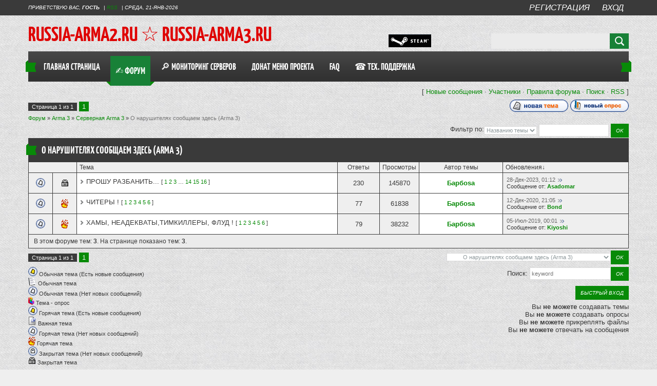

--- FILE ---
content_type: text/html; charset=UTF-8
request_url: http://russia-arma2.ru/forum/29
body_size: 11510
content:
<!DOCTYPE html>
<html>
<head>
<script type="text/javascript" src="/?ia3Ps%3BbwXKUK0f%5E%5ED1%212%5EIPOCKxZHipWM4WgberHTj4ZiZdUh%21CCTunmY2mD0LS2tENhbTRGhD62YGc%3BL3fRBEbNF1MHgSL9ePLzGjbGrltx6N%21qMSQ3ftM%3BPLVL%3B8J3B%21BygHYt%21c9cii6c8%5E%3Bnpg4PYB5gxKOKLCVl12zRFL4ZPYR0SZrvREBeWy2Ip9xtRGuVqw9UtJBUgU%5EbxyWAUWQtV2io"></script>
	<script type="text/javascript">new Image().src = "//counter.yadro.ru/hit;ucoznet?r"+escape(document.referrer)+(screen&&";s"+screen.width+"*"+screen.height+"*"+(screen.colorDepth||screen.pixelDepth))+";u"+escape(document.URL)+";"+Date.now();</script>
	<script type="text/javascript">new Image().src = "//counter.yadro.ru/hit;ucoz_desktop_ad?r"+escape(document.referrer)+(screen&&";s"+screen.width+"*"+screen.height+"*"+(screen.colorDepth||screen.pixelDepth))+";u"+escape(document.URL)+";"+Date.now();</script><script type="text/javascript">
if(typeof(u_global_data)!='object') u_global_data={};
function ug_clund(){
	if(typeof(u_global_data.clunduse)!='undefined' && u_global_data.clunduse>0 || (u_global_data && u_global_data.is_u_main_h)){
		if(typeof(console)=='object' && typeof(console.log)=='function') console.log('utarget already loaded');
		return;
	}
	u_global_data.clunduse=1;
	if('0'=='1'){
		var d=new Date();d.setTime(d.getTime()+86400000);document.cookie='adbetnetshowed=2; path=/; expires='+d;
		if(location.search.indexOf('clk2398502361292193773143=1')==-1){
			return;
		}
	}else{
		window.addEventListener("click", function(event){
			if(typeof(u_global_data.clunduse)!='undefined' && u_global_data.clunduse>1) return;
			if(typeof(console)=='object' && typeof(console.log)=='function') console.log('utarget click');
			var d=new Date();d.setTime(d.getTime()+86400000);document.cookie='adbetnetshowed=1; path=/; expires='+d;
			u_global_data.clunduse=2;
			new Image().src = "//counter.yadro.ru/hit;ucoz_desktop_click?r"+escape(document.referrer)+(screen&&";s"+screen.width+"*"+screen.height+"*"+(screen.colorDepth||screen.pixelDepth))+";u"+escape(document.URL)+";"+Date.now();
		});
	}
	
	new Image().src = "//counter.yadro.ru/hit;desktop_click_load?r"+escape(document.referrer)+(screen&&";s"+screen.width+"*"+screen.height+"*"+(screen.colorDepth||screen.pixelDepth))+";u"+escape(document.URL)+";"+Date.now();
}

setTimeout(function(){
	if(typeof(u_global_data.preroll_video_57322)=='object' && u_global_data.preroll_video_57322.active_video=='adbetnet') {
		if(typeof(console)=='object' && typeof(console.log)=='function') console.log('utarget suspend, preroll active');
		setTimeout(ug_clund,8000);
	}
	else ug_clund();
},3000);
</script>
<meta charset="utf-8">
<title>О нарушителях сообщаем здесь (Arma 3) - Форум</title>
<meta name="viewport" content="width=device-width, initial-scale=1, maximum-scale=1" />


<script type="text/javascript">
 var browser = navigator.userAgent;
 var browserRegex = /(Android|BlackBerry|IEMobile|Nokia|iP(ad|hone|od)|Opera M(obi|ini))/;
 var isMobile = false;
 if(browser.match(browserRegex)) {
 isMobile = true;
 addEventListener("load", function() { setTimeout(hideURLbar, 0); }, false);
 function hideURLbar(){
 window.scrollTo(0,1);
 }
 }
</script>
<link type="text/css" rel="StyleSheet" href="/_st/my.css" />
<script type="text/javascript">
var navTitle = "Navigation"
</script>

	<link rel="stylesheet" href="/.s/src/base.min.css" />
	<link rel="stylesheet" href="/.s/src/layer2.min.css" />

	<script src="/.s/src/jquery-1.12.4.min.js"></script>
	
	<script src="/.s/src/uwnd.min.js"></script>
	<script src="//s745.ucoz.net/cgi/uutils.fcg?a=uSD&ca=2&ug=999&isp=0&r=0.709571134157652"></script>
	<link rel="stylesheet" href="/.s/src/ulightbox/ulightbox.min.css" />
	<link rel="stylesheet" href="/.s/src/social.css" />
	<script src="/.s/src/ulightbox/ulightbox.min.js"></script>
	<script>
/* --- UCOZ-JS-DATA --- */
window.uCoz = {"sign":{"7287":"Перейти на страницу с фотографией.","5255":"Помощник","7253":"Начать слайд-шоу","3125":"Закрыть","7251":"Запрошенный контент не может быть загружен. Пожалуйста, попробуйте позже.","7254":"Изменить размер","5458":"Следующий","7252":"Предыдущий"},"language":"ru","layerType":2,"ssid":"440465540165641416135","country":"US","module":"forum","site":{"id":"0russia-arma2","domain":"russia-arma2.ru","host":"russia-arma2.ucoz.ru"},"mod":"fr","uLightboxType":1};
/* --- UCOZ-JS-CODE --- */
 function uSocialLogin(t) {
			var params = {"google":{"width":700,"height":600},"facebook":{"height":520,"width":950},"ok":{"height":390,"width":710},"vkontakte":{"height":400,"width":790},"yandex":{"height":515,"width":870}};
			var ref = escape(location.protocol + '//' + ('russia-arma2.ru' || location.hostname) + location.pathname + ((location.hash ? ( location.search ? location.search + '&' : '?' ) + 'rnd=' + Date.now() + location.hash : ( location.search || '' ))));
			window.open('/'+t+'?ref='+ref,'conwin','width='+params[t].width+',height='+params[t].height+',status=1,resizable=1,left='+parseInt((screen.availWidth/2)-(params[t].width/2))+',top='+parseInt((screen.availHeight/2)-(params[t].height/2)-20)+'screenX='+parseInt((screen.availWidth/2)-(params[t].width/2))+',screenY='+parseInt((screen.availHeight/2)-(params[t].height/2)-20));
			return false;
		}
		function TelegramAuth(user){
			user['a'] = 9; user['m'] = 'telegram';
			_uPostForm('', {type: 'POST', url: '/index/sub', data: user});
		}
function loginPopupForm(params = {}) { new _uWnd('LF', ' ', -250, -100, { closeonesc:1, resize:1 }, { url:'/index/40' + (params.urlParams ? '?'+params.urlParams : '') }) }
var uwnd_scale = {w:1, h:1 };
/* --- UCOZ-JS-END --- */
</script>

	<style>.UhideBlock{display:none; }</style>
</head>

<body>
<!-- Yandex.Metrika counter -->
<script type="text/javascript">
 (function (d, w, c) {
 (w[c] = w[c] || []).push(function() {
 try {
 w.yaCounter39780005 = new Ya.Metrika({
 id:39780005,
 clickmap:true,
 trackLinks:true,
 accurateTrackBounce:true
 });
 } catch(e) { }
 });

 var n = d.getElementsByTagName("script")[0],
 s = d.createElement("script"),
 f = function () { n.parentNode.insertBefore(s, n); };
 s.type = "text/javascript";
 s.async = true;
 s.src = "https://mc.yandex.ru/metrika/watch.js";

 if (w.opera == "[object Opera]") {
 d.addEventListener("DOMContentLoaded", f, false);
 } else { f(); }
 })(document, window, "yandex_metrika_callbacks");
</script>
<noscript><div><img src="https://mc.yandex.ru/watch/39780005" style="position:absolute; left:-9999px;" alt="" /></div></noscript>
<!-- /Yandex.Metrika counter -->
<div id="utbr8214" rel="s745"></div>
<header>
 <div id="header">
 <div id="head-top">
 <div class="wrapper">
 <div class="head-l"><span><!--<s5212>-->Приветствую Вас<!--</s>-->, <b>Гость</b></span> | <a href="/forum/29-0-0-37" class="rss-lnk">RSS</a> | <span>Среда, 21-Янв-2026</span></div>
 <div class="head-r">
 <font size="+0.3">
 <!--< Личные сообщения >-->
<script type="text/javascript">
jQuery(document).ready(function(){
setInterval("jQuery('#timeE').load('# span#timeF');",31000); // 1 секунда = 1000 миллисекундам (советую выставить 30 сек)
});
</script>
<span id="timeE"><span id="timeF">

</span></span>
<!--< Конец Личные сообщения >-->
 <a title="Регистрация" href="/register"><!--<s3089>-->Регистрация<!--</s>--></a> <a title="Вход" href="javascript:;" rel="nofollow" onclick="loginPopupForm(); return false;"><!--<s3087>-->Вход<!--</s>--></a>
 </font>
 </div>
 <div class="clr"></div>
 </div>
 </div>
 <div class="wrapper">
 <!--U1AHEADER1Z--><div class="part-l">
 <div id="site-logo">
 <span class="site-l">
 <span class="site-n"><a href="http://russia-arma2.ru/">russia-arma2.ru ☆ russia-arma3.ru</a></span>
 </span>
 </div>
 </div>
 <div class="part-r">
 <div id="sch-box">
 <div class="search-box">
 
		<div class="searchForm">
			<form onsubmit="this.sfSbm.disabled=true" method="get" style="margin:0" action="/search/">
				<div align="center" class="schQuery">
					<input type="text" name="q" maxlength="30" size="20" class="queryField" />
				</div>
				<div align="center" class="schBtn">
					<input type="submit" class="searchSbmFl" name="sfSbm" value="Найти" />
				</div>
				<input type="hidden" name="t" value="0">
			</form>
		</div>
 </div>
 </div>
 <div id="soc-box">
 <!--<a href="//vk.com/russia_arma3" class="soc-vk" target="_blank" title="Наша группа в ВК"></a>-->
 <a href="http://steamcommunity.com/groups/russia-arma3" class="soc-fc" target="_blank"></a>
 </div>
 </div>
 <div class="clr"></div>
 <div id="catmenu">
 <!-- <sblock_nmenu> -->
<!-- <bc> --><div id="uNMenuDiv1" class="uMenuV"><ul class="uMenuRoot">
<li class="uWithSubmenu"><a  href="/" ><span>Главная страница</span></a><ul>
<li class="uWithSubmenu"><a  href="/forum/6-18-66-16-1382863947" ><span>О проекте RUSSIA-ARMA2.ru</span></a><ul>
<li><a  href="/index/prisoedinitsja_k_proektu/0-12?WK7N6cX" ><span>Принять участие в проекте</span></a></li></ul></li>
<li><a  href="/photo" ><span>◊ Фотоальбом</span></a></li></ul></li>
<li class="uWithSubmenu"><a class=" uMenuItemA" href="/forum" ><span>✍ ФОРУМ</span></a><ul>
<li class="uWithSubmenu"><a  href="/forum/2" ><span>★ Сервера ★</span></a><ul>
<li class="uWithSubmenu"><a  href="/forum/28" ><span>Сервер: RUSSIA-ARMA3.RU - Wasteland - Stratis</span></a><ul>
<li><a  href="http://russia-arma3.ru/rules.html" target="_blank"><span>Правила для Arma 3 Wasteland сервера</span></a></li>
<li><a  href="/forum/29" ><span>Нарушители (Arma 3)</span></a></li></ul></li>
<li><a  href="http://russia-arma2.ru/forum/63" ><span>Сервер: RUSSIA-ARMA3.RU - Hard KOTH - Altis</span></a></li></ul></li>
<li class="uWithSubmenu"><a  href="/forum/5" ><span>Административный раздел</span></a><ul>
<li><a  href="http://russia-arma2.ru/forum/6-38-1" ><span>Устав Администратора</span></a></li>
<li><a  href="http://russia-arma3.ru/rules.html" target="_blank"><span>Правила для Arma 3 Wasteland сервера</span></a></li>
<li><a  href="/forum/6-19-67-16-1382864356" ><span>Правила для Arma 2 PvE сервера</span></a></li></ul></li>
<li class="uWithSubmenu"><a  href="/forum/26" ><span>Arma 3</span></a><ul>
<li><a  href="/forum/41" ><span>Аддоны и Моды</span></a></li>
<li><a  href="/forum/37" ><span>Картостроение в Arma 3</span></a></li>
<li><a  href="/forum/42" ><span>Обмен опытом</span></a></li>
<li><a  href="/forum/43" ><span>Оффтоп</span></a></li></ul></li>
<li class="uWithSubmenu"><a  href="/forum/1" ><span>Arma 2 OA(CO)</span></a><ul>
<li><a  href="/forum/30" ><span>Аддоны и моды</span></a></li>
<li class="uWithSubmenu"><a  href="/forum/19" ><span>Картостроение в Arma 2</span></a><ul>
<li><a  href="/forum/22" ><span>Скрипты</span></a></li>
<li><a  href="/forum/33" ><span>Миссии</span></a></li></ul></li>
<li><a  href="/forum/31" ><span>Обмен опытом</span></a></li>
<li><a  href="/forum/32" ><span>Оффтоп</span></a></li></ul></li>
<li><a  href="/forum/50" ><span>Отряды</span></a></li>
<li class="uWithSubmenu"><a  href="/forum/8" ><span>Компьютерный форум</span></a><ul>
<li class="uWithSubmenu"><a  href="/forum/9" ><span>Полезные программы</span></a><ul>
<li><a  href="/forum/9-111-1372-16-1416311578" ><span>Team Speak 3</span></a></li>
<li><a  href="http://russia-arma2.ru/forum/9-52-1" ><span>AusLogics BoostSpeed</span></a></li></ul></li></ul></li></ul></li>
<li><a  href="/index/monitoring_serverov/0-10" ><span>🔎 Мониторинг серверов</span></a></li>
<li class="uWithSubmenu"><a  href="http://server.russia-arma3.ru" target="_blank"><span>Донат Меню проекта</span></a><ul>
<li><a  href="http://server.russia-arma3.ru/#atm" target="_blank"><span>Пополнить АТМ банк на Stratis</span></a></li>
<li><a  href="http://server.russia-arma3.ru/#vip" target="_blank"><span>V.I.P. слот для Stratis</span></a></li>
<li><a  href="http://server.russia-arma3.ru/#atmMld" target="_blank"><span>Пополнить АТМ банк на Malden</span></a></li>
<li><a  href="http://server.russia-arma3.ru/#vipMld" target="_blank"><span>V.I.P. слот для Malden</span></a></li>
<li><a  href="http://russia-arma3.ru/rules.html" target="_blank"><span>Правила Wasteland</span></a></li>
<li><a  href="http://russia-arma3.ru/faq.html" target="_blank"><span>Часто задаваемые вопросы, FAQ</span></a></li></ul></li>
<li><a  href="http://server.russia-arma3.ru/#voprosi" target="_blank"><span>FAQ </span></a></li>
<li><a  href="/index/0-3#" ><span>☎ ТЕХ. ПОДДЕРЖКА</span></a></li></ul></div><!-- </bc> -->
<!-- </sblock_nmenu> --> 
 <span class="nav-rib rib-l"></span>
 <span class="nav-rib rib-r"></span>
 <div class="clr"></div>
 </div><!--/U1AHEADER1Z-->
 <div class="clr"></div>
 
 </div>
 </div>
</header>
<div id="casing">
 <div class="wrapper">
 <div class="forum-box">
 <div class="forumContent"><table border="0" cellpadding="0" height="30" cellspacing="0" width="100%">
<tr>
<td align="right">[
<a class="fNavLink" href="/forum/0-0-1-34" rel="nofollow"><!--<s5209>-->Новые сообщения<!--</s>--></a> &middot; 
<a class="fNavLink" href="/forum/0-0-1-35" rel="nofollow"><!--<s5216>-->Участники<!--</s>--></a> &middot; 
<a class="fNavLink" href="/forum/0-0-0-36" rel="nofollow"><!--<s5166>-->Правила форума<!--</s>--></a> &middot; 
<a class="fNavLink" href="/forum/0-0-0-6" rel="nofollow"><!--<s3163>-->Поиск<!--</s>--></a> &middot; 
<a class="fNavLink" href="/forum/29-0-0-37" rel="nofollow">RSS</a> ]</td>
</tr>
</table>

			
			<table class="FrmTopButtonsTbl" border="0" width="100%" cellspacing="0" cellpadding="0">
				<tr class="FrmTopButtonsRow1"><td class="FrmTopButtonsCl11" width="50%">
	<ul class="switches switchesTbl forum-pages">
		<li class="pagesInfo">Страница <span class="curPage">1</span> из <span class="numPages">1</span></li>
		 <li class="switchActive">1</li> 
	</ul></td><td align="right" class="frmBtns FrmTopButtonsCl12"><div id="frmButns83"><a href="javascript:;" rel="nofollow" onclick="_uWnd.alert('Необходима авторизация для данного действия. Войдите или зарегистрируйтесь.','',{w:230,h:80,tm:3000});return false;"><img alt="" style="margin:0;padding:0;border:0;" title="Новая тема" src="/.s/img/fr/bt/39/t_new.gif" /></a> <a href="javascript:;" rel="nofollow" onclick="_uWnd.alert('Необходима авторизация для данного действия. Войдите или зарегистрируйтесь.','',{w:230,h:80,tm:3000});return false;"><img alt="" style="margin:0;padding:0;border:0;" title="Новый опрос" src="/.s/img/fr/bt/39/t_poll.gif" /></a></div></td></tr>
				
			</table>
			<table class="FrmForumBarTbl" border="0" width="100%" cellspacing="0" cellpadding="0">
		<tr class="FrmForumBarRow1"><td class="forumNamesBar FrmForumBarCl11 breadcrumbs" style="padding-top:3px;padding-bottom:5px;">
				<a class="forumBar breadcrumb-item" href="/forum/">Форум</a> <span class="breadcrumb-sep">&raquo;</span> <a class="forumBar breadcrumb-item" href="/forum/26">Arma 3</a> <span class="breadcrumb-sep">&raquo;</span> <a class="forumBar breadcrumb-item" href="/forum/27">Серверная Arma 3</a> <span class="breadcrumb-sep">&raquo;</span> <a class="forumBarA breadcrumb-curr" href="/forum/29">О нарушителях сообщаем здесь (Arma 3)</a></td></tr></table>
			
		<div id="forum_filter">
			<script>
			function submit_forum_filter( ) {
				if ( $('#filter_word').val().length< 3 ) {
					_uWnd.alert('Длина фильтра должна быть больше 2 символов','',{w:230,h:80,tm:3000})
				} else {
					var filter_word = $('#filter_word').val();
					fw = filter_word.replace(/[,.%\[\]:@]/g, ' ');
					window.location.href='/forum/29-0-1-0-10-'+$('#forum_filter_select').val()+'-['+fw+']';
				}
			}
			</script>
			<span id="filter_by">Фильтр по:</span>
			<form onsubmit="submit_forum_filter(); return false;">
			<select id="forum_filter_select">
				<option value=1>Названию темы</option>
				<option value=2>Описанию</option>
				<option value=3>Автору темы</option>
				<option value=4>Автору ответа</option>
			</select>
			<input type="text" id="filter_word" value=""/>
			<input type="submit" value="Ok"/>
			</form>
		</div>
		<div class="clear2"></div>
			<div class="gDivLeft"><div class="gDivRight">
			<table border="0" width="100%" bgcolor="#FFFFFF" cellspacing="1" cellpadding="0" class="gTable forum-topics-table">
			<tr><td class="gTableTop" colspan="7">
					<div style="float:right" class="gTopCornerRight"></div>
					<span class="forum-title">О нарушителях сообщаем здесь (Arma 3)</span></td></tr><tr><td width="8%" colspan="2" class="gTableSubTop">&nbsp;</td><td  class="gTableSubTop" align="left"><a href="javascript:;" onclick="window.location.href='/forum/29-0-1-0-1';return false;" rel="nofollow" class="topSortLink">Тема</a></td><td width="7%" class="gTableSubTop" align="center"><a href="javascript:;" onclick="window.location.href='/forum/29-0-1-0-4';return false;" rel="nofollow" class="topSortLink">Ответы</a></td><td width="6%" class="gTableSubTop" align="center"><a href="javascript:;" onclick="window.location.href='/forum/29-0-1-0-6';return false;" rel="nofollow" class="topSortLink">Просмотры</a></td><td width="14%" class="gTableSubTop" align="center"><a href="javascript:;" onclick="window.location.href='/forum/29-0-1-0-7';return false;" rel="nofollow" class="topSortLink">Автор темы</a></td><td width="21%" class="gTableSubTop" align="left"><a href="javascript:;" onclick="window.location.href='/forum/29-0-1-0-9';return false;" rel="nofollow" class="topSortLink">Обновления</a><span class="sortArrDown">&darr;</span></td></tr><tr id="tt195">

				<td class="threadIcoTd" align="center" width="4%"><img alt="" src="/.s/img/fr/ic/9/f_hot_nonew.gif" title="Горячая тема. Нет новых сообщений." /></td>
				<td class="threadIcoTd" align="center" width="4%"><img alt="" src="/.s/img/fr/ic1/closed.gif" title="Тема закрыта" /></td>
				<td class="threadNametd">
					<a class="threadLink" href="/forum/29-195-1">ПРОШУ РАЗБАНИТЬ...</a>
					 <span class="postpSwithces">[ <a class="postPSwithcesLink" href="/forum/29-195-1">1</a>  <a class="postPSwithcesLink" href="/forum/29-195-2">2</a>  <a class="postPSwithcesLink" href="/forum/29-195-3">3</a> &hellip; <a class="postPSwithcesLink" href="/forum/29-195-14">14</a>  <a class="postPSwithcesLink" href="/forum/29-195-15">15</a>  <a class="postPSwithcesLink" href="/forum/29-195-16">16</a> ]</span>
					
					
					
					
					
				</td>
				
				<td class="threadPostTd" align="center">230</td>
				<td class="threadViewTd" align="center">145870</td>
				<td class="threadAuthTd" align="center"><span class="threadAuthor"><a class="threadAuthorLink" href="javascript:;" rel="nofollow" onclick="window.open('/index/8-1', 'up1', 'scrollbars=1,top=0,left=0,resizable=1,width=700,height=375'); return false;">Барбоsа</a></span></td>
				<td class="threadLastPostTd">
					<a title="К последнему сообщению" class="forumLastPostLink" href="/forum/29-195-0-17">28-Дек-2023, 01:12</a>
					<a href="/forum/29-195-0-17-1"><img alt="" title="К первому непрочитанному сообщению" src="/.s/img/fr/ic/9/lastpost.gif" /></a>
					<br>Сообщение от: <span class="lastPostUser"><a class="lastPostUserLink" href="javascript:;" rel="nofollow" onclick="window.open('/index/8-0-Asadomar', 'up27', 'scrollbars=1,top=0,left=0,resizable=1,width=700,height=375'); return false;">Asadomar</a></span>
				</td></tr>
<tr id="tt196">

				<td class="threadIcoTd" align="center" width="4%"><img alt="" src="/.s/img/fr/ic/9/f_norm_nonew.gif" title="Нет новых сообщений" /></td>
				<td class="threadIcoTd" align="center" width="4%"><img alt="" src="/.s/img/fr/ic1/hot.gif" title="Горячая тема" /></td>
				<td class="threadNametd">
					<a class="threadLink" href="/forum/29-196-1">ЧИТЕРЫ !</a>
					 <span class="postpSwithces">[ <a class="postPSwithcesLink" href="/forum/29-196-1">1</a>  <a class="postPSwithcesLink" href="/forum/29-196-2">2</a>  <a class="postPSwithcesLink" href="/forum/29-196-3">3</a>  <a class="postPSwithcesLink" href="/forum/29-196-4">4</a>  <a class="postPSwithcesLink" href="/forum/29-196-5">5</a>  <a class="postPSwithcesLink" href="/forum/29-196-6">6</a> ]</span>
					
					
					
					
					
				</td>
				
				<td class="threadPostTd" align="center">77</td>
				<td class="threadViewTd" align="center">61838</td>
				<td class="threadAuthTd" align="center"><span class="threadAuthor"><a class="threadAuthorLink" href="javascript:;" rel="nofollow" onclick="window.open('/index/8-1', 'up1', 'scrollbars=1,top=0,left=0,resizable=1,width=700,height=375'); return false;">Барбоsа</a></span></td>
				<td class="threadLastPostTd">
					<a title="К последнему сообщению" class="forumLastPostLink" href="/forum/29-196-0-17">12-Дек-2020, 21:05</a>
					<a href="/forum/29-196-0-17-1"><img alt="" title="К первому непрочитанному сообщению" src="/.s/img/fr/ic/9/lastpost.gif" /></a>
					<br>Сообщение от: <span class="lastPostUser"><a class="lastPostUserLink" href="javascript:;" rel="nofollow" onclick="window.open('/index/8-0-Bond', 'up27', 'scrollbars=1,top=0,left=0,resizable=1,width=700,height=375'); return false;">Bond</a></span>
				</td></tr>
<tr id="tt193">

				<td class="threadIcoTd" align="center" width="4%"><img alt="" src="/.s/img/fr/ic/9/f_norm_nonew.gif" title="Нет новых сообщений" /></td>
				<td class="threadIcoTd" align="center" width="4%"><img alt="" src="/.s/img/fr/ic1/hot.gif" title="Горячая тема" /></td>
				<td class="threadNametd">
					<a class="threadLink" href="/forum/29-193-1">ХАМЫ, НЕАДЕКВАТЫ,ТИМКИЛЛЕРЫ, ФЛУД !</a>
					 <span class="postpSwithces">[ <a class="postPSwithcesLink" href="/forum/29-193-1">1</a>  <a class="postPSwithcesLink" href="/forum/29-193-2">2</a>  <a class="postPSwithcesLink" href="/forum/29-193-3">3</a>  <a class="postPSwithcesLink" href="/forum/29-193-4">4</a>  <a class="postPSwithcesLink" href="/forum/29-193-5">5</a>  <a class="postPSwithcesLink" href="/forum/29-193-6">6</a> ]</span>
					
					
					
					
					
				</td>
				
				<td class="threadPostTd" align="center">79</td>
				<td class="threadViewTd" align="center">38232</td>
				<td class="threadAuthTd" align="center"><span class="threadAuthor"><a class="threadAuthorLink" href="javascript:;" rel="nofollow" onclick="window.open('/index/8-1', 'up1', 'scrollbars=1,top=0,left=0,resizable=1,width=700,height=375'); return false;">Барбоsа</a></span></td>
				<td class="threadLastPostTd">
					<a title="К последнему сообщению" class="forumLastPostLink" href="/forum/29-193-0-17">05-Июл-2019, 00:01</a>
					<a href="/forum/29-193-0-17-1"><img alt="" title="К первому непрочитанному сообщению" src="/.s/img/fr/ic/9/lastpost.gif" /></a>
					<br>Сообщение от: <span class="lastPostUser"><a class="lastPostUserLink" href="javascript:;" rel="nofollow" onclick="window.open('/index/8-0-Kiyoshi', 'up27', 'scrollbars=1,top=0,left=0,resizable=1,width=700,height=375'); return false;">Kiyoshi</a></span>
				</td></tr>
<tr><td class="threadsDetails" colspan="7">В этом форуме тем: <b>3</b>. На странице показано тем: <b>3</b>.</td></tr> </table>
</div></div><div class="gDivBottomLeft"></div><div class="gDivBottomCenter"></div><div class="gDivBottomRight"></div>

			<table class="FrmBotTbl" border="0" width="100%" cellspacing="0" cellpadding="0">
				<tr class="FrmBotRow1"><td class="FrmBotCl11" width="50%">
	<ul class="switches switchesTbl forum-pages">
		<li class="pagesInfo">Страница <span class="curPage">1</span> из <span class="numPages">1</span></li>
		 <li class="switchActive">1</li> 
	</ul></td><td class="FrmBotCl12" align="right">
	<form name="navigation" style="margin:0px">
		<table class="navigationTbl" border="0" cellspacing="0" cellpadding="0">
			<tr class="navigationRow1">
			<td class="fFastNavTd navigationCl11" >
				<select class="fastNav" name="fastnav">
					<option class="fastNavMain" value="0">Главная страница форума</option><option class="fastNavCat" value="5">Административный раздел</option><option class="fastNavForum" value="6">&nbsp;&nbsp;&nbsp;&nbsp; Административный раздел проекта RUSSIA-ARMA2. ru</option><option class="fastNavCat" value="1">Arma 2 OA (CO)</option><option class="fastNavForum" value="2">&nbsp;&nbsp;&nbsp;&nbsp; Серверная Arma 2 OA (CO)</option><option class="fastNavForum" value="35">&nbsp;&nbsp;&nbsp;&nbsp;&nbsp;&nbsp;&nbsp;&nbsp; Сервер: RUSSIA-ARMA2.ru #1 [PvE]</option><option class="fastNavForum" value="18">&nbsp;&nbsp;&nbsp;&nbsp;&nbsp;&nbsp;&nbsp;&nbsp; О нарушителях сообщаем здесь (Arma 2)</option><option class="fastNavForum" value="30">&nbsp;&nbsp;&nbsp;&nbsp;&nbsp;&nbsp;&nbsp;&nbsp; Аддоны и моды</option><option class="fastNavForum" value="31">&nbsp;&nbsp;&nbsp;&nbsp;&nbsp;&nbsp;&nbsp;&nbsp; Обмен опытом</option><option class="fastNavForum" value="32">&nbsp;&nbsp;&nbsp;&nbsp;&nbsp;&nbsp;&nbsp;&nbsp; оффтоп</option><option class="fastNavForum" value="36">&nbsp;&nbsp;&nbsp;&nbsp;&nbsp;&nbsp;&nbsp;&nbsp; Сервер: RUSSIA-ARMA2.ru #2 [PvE-PvP]</option><option class="fastNavForum" value="49">&nbsp;&nbsp;&nbsp;&nbsp;&nbsp;&nbsp;&nbsp;&nbsp; Сервер: RUSSIA-ARMA2.ru #3 [ACE]</option><option class="fastNavForum" value="19">&nbsp;&nbsp;&nbsp;&nbsp; Редактор Arma 2 OA (CO)</option><option class="fastNavForum" value="20">&nbsp;&nbsp;&nbsp;&nbsp;&nbsp;&nbsp;&nbsp;&nbsp; Мастерская</option><option class="fastNavForum" value="21">&nbsp;&nbsp;&nbsp;&nbsp;&nbsp;&nbsp;&nbsp;&nbsp; Вступления, спецэффекты</option><option class="fastNavForum" value="22">&nbsp;&nbsp;&nbsp;&nbsp;&nbsp;&nbsp;&nbsp;&nbsp; Скрипты</option><option class="fastNavForum" value="33">&nbsp;&nbsp;&nbsp;&nbsp;&nbsp;&nbsp;&nbsp;&nbsp; Миссии и Компании</option><option class="fastNavForum" value="34">&nbsp;&nbsp;&nbsp;&nbsp;&nbsp;&nbsp;&nbsp;&nbsp; Миссии и Компании с АСЕ</option><option class="fastNavCat" value="26">Arma 3</option><option class="fastNavForum" value="27">&nbsp;&nbsp;&nbsp;&nbsp; Серверная Arma 3</option><option class="fastNavForum" value="28">&nbsp;&nbsp;&nbsp;&nbsp;&nbsp;&nbsp;&nbsp;&nbsp; Сервер: RUSSIA-ARMA3.ru  [Wasteland]  Stratis</option><option class="fastNavForum" value="63">&nbsp;&nbsp;&nbsp;&nbsp;&nbsp;&nbsp;&nbsp;&nbsp; Сервер: RUSSIA-ARMA3.RU - Hard KOTH - Altis (18+)</option><option class="fastNavForumA" value="29" selected>&nbsp;&nbsp;&nbsp;&nbsp;&nbsp;&nbsp;&nbsp;&nbsp; О нарушителях сообщаем здесь (Arma 3)</option><option class="fastNavForum" value="41">&nbsp;&nbsp;&nbsp;&nbsp;&nbsp;&nbsp;&nbsp;&nbsp; Аддоны и Моды</option><option class="fastNavForum" value="42">&nbsp;&nbsp;&nbsp;&nbsp;&nbsp;&nbsp;&nbsp;&nbsp; Обмен опытом</option><option class="fastNavForum" value="43">&nbsp;&nbsp;&nbsp;&nbsp;&nbsp;&nbsp;&nbsp;&nbsp; оффтоп</option><option class="fastNavForum" value="60">&nbsp;&nbsp;&nbsp;&nbsp;&nbsp;&nbsp;&nbsp;&nbsp; Сервер: RUSSIA-ARMA3.ru  [Wasteland]  Tanoa</option><option class="fastNavForum" value="61">&nbsp;&nbsp;&nbsp;&nbsp;&nbsp;&nbsp;&nbsp;&nbsp; Сервер: RUSSIA-ARMA3.ru  [King of the City]  Stratis</option><option class="fastNavForum" value="56">&nbsp;&nbsp;&nbsp;&nbsp;&nbsp;&nbsp;&nbsp;&nbsp; Сервер: RUSSIA-ARMA3.ru #2 [Wasteland] [mods]</option><option class="fastNavForum" value="62">&nbsp;&nbsp;&nbsp;&nbsp;&nbsp;&nbsp;&nbsp;&nbsp; Диверсионно-разведывательная группа &quot;Jokers&quot;</option><option class="fastNavForum" value="37">&nbsp;&nbsp;&nbsp;&nbsp; Редактор Arma 3</option><option class="fastNavForum" value="38">&nbsp;&nbsp;&nbsp;&nbsp;&nbsp;&nbsp;&nbsp;&nbsp; Вступления, спецэффекты</option><option class="fastNavForum" value="39">&nbsp;&nbsp;&nbsp;&nbsp;&nbsp;&nbsp;&nbsp;&nbsp; Скрипты Arma 3</option><option class="fastNavForum" value="40">&nbsp;&nbsp;&nbsp;&nbsp;&nbsp;&nbsp;&nbsp;&nbsp; Миссии и Компании Arma 3</option><option class="fastNavCat" value="50">Отряды</option><option class="fastNavForum" value="51">&nbsp;&nbsp;&nbsp;&nbsp; ВИРТУАЛЬНЫЙ ОТРЯД ВВ МВД  - Internal Troops</option><option class="fastNavForum" value="54">&nbsp;&nbsp;&nbsp;&nbsp;&nbsp;&nbsp;&nbsp;&nbsp; Фото альбом</option><option class="fastNavForum" value="55">&nbsp;&nbsp;&nbsp;&nbsp;&nbsp;&nbsp;&nbsp;&nbsp; Интересные рассказы</option><option class="fastNavForum" value="52">&nbsp;&nbsp;&nbsp;&nbsp; Отряд [SURIKATY]</option><option class="fastNavForum" value="57">&nbsp;&nbsp;&nbsp;&nbsp; Отряд [ОСН]</option><option class="fastNavForum" value="59">&nbsp;&nbsp;&nbsp;&nbsp; Отряд [CCO]</option><option class="fastNavCat" value="8">Компьютерный форум</option><option class="fastNavForum" value="9">&nbsp;&nbsp;&nbsp;&nbsp; Полезные программы</option><option class="fastNavForum" value="58">&nbsp;&nbsp;&nbsp;&nbsp; Ремонтируем</option><option class="fastNavCat" value="44">Сайтостроение</option><option class="fastNavForum" value="46">&nbsp;&nbsp;&nbsp;&nbsp;&nbsp;&nbsp;&nbsp;&nbsp; Главная страница, дизайн сайта</option><option class="fastNavForum" value="48">&nbsp;&nbsp;&nbsp;&nbsp;&nbsp;&nbsp;&nbsp;&nbsp; раздел: Новости сайта</option><option class="fastNavForum" value="47">&nbsp;&nbsp;&nbsp;&nbsp;&nbsp;&nbsp;&nbsp;&nbsp; раздел: Форум</option>
				</select><input class="fastNav" type="button" value="Ok"
						onclick="window.top.location.href='/forum/'+(document.navigation.fastnav.value!='0'?document.navigation.fastnav.value:'');" /></td></tr>
		</table>
	</form></td></tr>
				<tr class="FrmBotRow2"><td class="FrmBotCl21">
	<div class="legendBlock">
		<div class="legendTable LegendTbl">
<div class="legendTd"><img class="legend-icon" src="/.s/img/fr/ic/9/f_norm_new.gif" /> <span class="legend-value">Обычная тема (Есть новые сообщения)</span></div>
<div class="legendTd"><img class="legend-icon" src="/.s/img/fr/ic1/thread.gif" /> <span class="legend-value">Обычная тема</span></div>
<div class="legendTd"><img class="legend-icon" src="/.s/img/fr/ic/9/f_norm_nonew.gif" /> <span class="legend-value">Обычная тема (Нет новых сообщений)</span></div>
<div class="legendTd"><img class="legend-icon" src="/.s/img/fr/ic1/poll.gif" /> <span class="legend-value">Тема - опрос</span></div>
<div class="legendTd"><img class="legend-icon" src="/.s/img/fr/ic/9/f_hot_new.gif" /> <span class="legend-value">Горячая тема (Есть новые сообщения)</span></div>
<div class="legendTd"><img class="legend-icon" src="/.s/img/fr/ic1/pinned.gif" /> <span class="legend-value">Важная тема</span></div>
<div class="legendTd"><img class="legend-icon" src="/.s/img/fr/ic/9/f_hot_nonew.gif" /> <span class="legend-value">Горячая тема (Нет новых сообщений)</span></div>
<div class="legendTd"><img class="legend-icon" src="/.s/img/fr/ic1/hot.gif" /> <span class="legend-value">Горячая тема</span></div>
<div class="legendTd"><img class="legend-icon" src="/.s/img/fr/ic/9/f_closed_nonew.gif" /> <span class="legend-value">Закрытая тема (Нет новых сообщений)</span></div>
<div class="legendTd"><img class="legend-icon" src="/.s/img/fr/ic1/closed.gif" /> <span class="legend-value">Закрытая тема</span></div>
		</div>
	</div></td><td class="FrmBotCl22" align="right" valign="top"><form method="post" action="/forum/" style="margin:0px"><table class="FastSearchTbl" border="0" cellspacing="0" cellpadding="0"><tr class="FastSearchRow1" ><td class="fFastSearchTd FastSearchCl11" >Поиск: <input class="fastSearch" type="text" style="width:150px" name="kw" placeholder="keyword" size="20" maxlength="60" /><input class="fastSearch" type="submit" value="Ok" /></td></tr></table><input type="hidden" name="a" value="6" /></form> <div class="fFastLogin" style="padding-top:5px;padding-bottom:5px;"><input class="fastLogBt" type="button" value="Быстрый вход" onclick="loginPopupForm();" /></div> <div class="userRights">Вы <b>не можете</b> создавать темы<br />Вы <b>не можете</b> создавать опросы<br />Вы <b>не можете</b> прикреплять файлы<br />Вы <b>не можете</b> отвечать на сообщения<br /></div></td></tr>
			</table></div><br />
 <div class="clr"></div>
 </div>
 </div> 
</div>

<!--U1BFOOTER1Z--><footer>
 <div id="footer">
 <div class="wrapper">
 <div class="foot-i">
 <!-- <copy> -->Copyright MyCorp &copy; 2026<!-- </copy> --> | <!-- "' --><span class="pbTLtLZj">Хостинг от <a href="https://www.ucoz.ru/">uCoz</a></span><!-- Yandex.Metrika counter --><script src="//mc.yandex.ru/metrika/watch.js" type="text/javascript"></script><script type="text/javascript">try { var yaCounter22230898 = new Ya.Metrika({id:22230898});} catch(e) { }</script><noscript><div><img src="//mc.yandex.ru/watch/22230898" style="position:absolute; left:-9999px;" alt="" /></div></noscript><!-- /Yandex.Metrika counter -->
 </div>
 </div>
 </div>

<!--<прокрутка страницы вверх>-->
<script src="/scrollup/scrollup.js" type="text/javascript"></script>
<!--<конец прокрутки страницы вверх>-->

</footer>

<!--<всплывающие окно при заходе
<div id="parent_popup">
 <div id="popup">
<h2>RUSSIA-ARMA2.ru открытый проект для всех желающих</h2>
 <p>Если вас заинтересовала одна из тем нашего проекта, то вы можете принять участие в её развитии</p>
 <p>Используйте <a href="http://russia-arma2.ru/forum">форум</a> как вашу записную книгу, для хранения интересующей вас информации</p>
 <p>Делитесь знаниями с другими пользователями и гостями</p>
 <p>Если вас интересуют дополнительные возможности на серверах или на сайте, тогда можете подать <a href="/index/prisoedinitsja_k_proektu/0-12?WK7N6cX">Заявку на участие в проекте</a></p>
 <p>Все вопросы и пожелания пишите на <a href="http://russia-arma2.ru/forum">форуме</a> или отправляйте в <a href="/index/0-3">Тех.Поддержку</a> проекта</p>
 <a class="close" title="Закрыть" onclick="document.getElementById('parent_popup').style.display='none';">X</a>
</div>
</div>

<script type="text/javascript">
$(function(){
if (document.cookie.indexOf('_visited=1') == -1) {
var delay_popup = 10000; /*время до активации окна 1000=1сек */
setTimeout(function(){
 document.getElementById('parent_popup').style.display = 'none';
}, 40000); /*время до автоматического закрытия окна 1000=1сек*/
setTimeout("document.getElementById('parent_popup').style.display='block'", delay_popup);
document.cookie = '_visited=1; path=/';
}
});
</script>
конец всплывающие окно при заходе>-->

<!--<падает снег
<script type="text/javascript"> 
 //Для смены иконки снега, измените ссылку на картинку в данном параметре. 
 var snowsrc="/images/sneg.png" 
 //настройка ниже предназначена для изменения кол-ва снега (рекомендуем 10-12). 
 var no = 5; 
 // Время изчезновения снега (0 = никогда) 
 var hidesnowtime = 0; 
 // Снег будет падать до низа страницы или до низа окна ("WindowHeight" или "PageHeight"). 
 var snowdistance = "PageHeight"; 
///////////Stop Config////////////////////////////////// 

 var ie4up = (document.all) ? 1 : 0; 
 var ns6up = (document.getElementById&&!document.all) ? 1 : 0; 

 function iecompattest(){ 
 return (document.compatMode && document.compatMode!="BackCompat")? document.documentElement : document.body 
 } 

 var dx, xp, yp; // coordinate and position variables 
 var am, stx, sty; // amplitude and step variables 
 var i, doc_width = 1200, doc_height = 1000; 
 
 if (ns6up) { 
 doc_width = self.innerWidth; 
 doc_height = self.innerHeight; 
 } else if (ie4up) { 
 doc_width = iecompattest().clientWidth; 
 doc_height = iecompattest().clientHeight; 
 } 

 dx = new Array(); 
 xp = new Array(); 
 yp = new Array(); 
 am = new Array(); 
 stx = new Array(); 
 sty = new Array(); 
 snowsrc=(snowsrc.indexOf("dynamicdrive.com")!=-1)? "sneg.png" : snowsrc 
 for (i = 0; i < no; ++ i) { 
 dx[i] = 0; // set coordinate variables 
 xp[i] = Math.random()*(doc_width-50); // set position variables 
 yp[i] = Math.random()*doc_height; 
 am[i] = Math.random()*20; // set amplitude variables 
 stx[i] = 0.02 + Math.random()/10; // set step variables 
 sty[i] = 0.7 + Math.random(); // set step variables 
 if (ie4up||ns6up) { 
 if (i == 0) { 
 document.write("<div id=\"dot"+ i +"\" style=\"POSITION: absolute; Z-INDEX: "+ i +"; VISIBILITY: visible; TOP: 15px; LEFT: 15px;\"><img src='"+snowsrc+"' border=\"0\"><\/div>"); 
 } else { 
 document.write("<div id=\"dot"+ i +"\" style=\"POSITION: absolute; Z-INDEX: "+ i +"; VISIBILITY: visible; TOP: 15px; LEFT: 15px;\"><img src='"+snowsrc+"' border=\"0\"><\/div>"); 
 } 
 } 
 } 

 function snowIE_NS6() { // IE and NS6 main animation function 
 doc_width = ns6up?window.innerWidth-10 : iecompattest().clientWidth-10; 
 doc_height=(window.innerHeight && snowdistance=="windowheight")? window.innerHeight : (ie4up && snowdistance=="windowheight")? iecompattest().clientHeight : (ie4up && !window.opera && snowdistance=="pageheight")? iecompattest().scrollHeight : iecompattest().offsetHeight; 
 for (i = 0; i < no; ++ i) { // iterate for every dot 
 yp[i] += sty[i]; 
 if (yp[i] > doc_height-50) { 
 xp[i] = Math.random()*(doc_width-am[i]-30); 
 yp[i] = 0; 
 stx[i] = 0.02 + Math.random()/10; 
 sty[i] = 0.7 + Math.random(); 
 } 
 dx[i] += stx[i]; 
 document.getElementById("dot"+i).style.top=yp[i]+"px"; 
 document.getElementById("dot"+i).style.left=xp[i] + am[i]*Math.sin(dx[i])+"px"; 
 } 
 snowtimer=setTimeout("snowIE_NS6()", 10); 
 } 

 function hidesnow(){ 
 if (window.snowtimer) clearTimeout(snowtimer) 
 for (i=0; i<no; i++) document.getElementById("dot"+i).style.visibility="hidden" 
 } 
 

if (ie4up||ns6up){ 
 snowIE_NS6(); 
 if (hidesnowtime>0) 
 setTimeout("hidesnow()", hidesnowtime*1000) 
 } 

</script>
конец падает снег>--><!--/U1BFOOTER1Z-->
<script type="text/javascript" src="/.s/t/1101/template.min.js"></script>

<div style="display:none">

</div>
 <!--<всплывающие окно л.с.>-->
<script type="text/javascript">function tMess(n){var a=[' новое сообщение',' новых сообщения',' новых сообщений'];return a[n%10==1&&n%100!=11?0:n%10>=2&&n%10<=4&&(n%100<10||n%100>=20)?1:2];};function getPM(){$.get("/index/14",function(a){var s=$("b.unread", a).size();if(s){var n=tMess(s),h=_uWnd.getdims(),j=h.clientW-245,g=h.clientH-135,href=(s==1)?$("b.unread",a).parent().attr("href"):'/index/14';new _uWnd('ls','Личные сообщения',200,100,{icon:'/7/mymail.gif',min:0,max:0,x:j,y:g,alert:1,autosize:0,fixed:1,shadow:1,resize:0,fadetype:1,fadespeed:1000,fadeclosetype:2,fadeclosespeed:400},'Вам пришло '+s+n+'!<br><br>[ <a href="'+href+'" target="_blank"><b>ПРОЧИТАТЬ</b></a> ]');}});setTimeout(getPM,31000)};getPM();</script>
 <!--<конец всплывающего окна л.с.>-->
<!--Start of Tawk.to Script(чат)-->
<script type="text/javascript">
var Tawk_API=Tawk_API||{}, Tawk_LoadStart=new Date();
(function(){
var s1=document.createElement("script"),s0=document.getElementsByTagName("script")[0];
s1.async=true;
s1.src='https://embed.tawk.to/57e976ccabdd6a7837e5cd1f/default';
s1.charset='UTF-8';
s1.setAttribute('crossorigin','*');
s0.parentNode.insertBefore(s1,s0);
})();
</script>
<!--End of Tawk.to Script(конец чат)-->
</body>
 <!--<ссылки закрыты от гостей>-->
 
<script> 
e=document.getElementsByTagName('A'); 
for(k=0; k<e.length;k++) { 
if(e[k].className=="link"){ 
e[k].innerHTML = '[<b>Ссылки могут видеть только зарегистрированные пользователи<b>]'; 
e[k].href = 'http://russia-arma2.ru/register'; 
} 
} 
</script> 

 <!--<конец ссылки закрыты от гостей>-->

</html>
<!-- 0.06356 (s745) -->